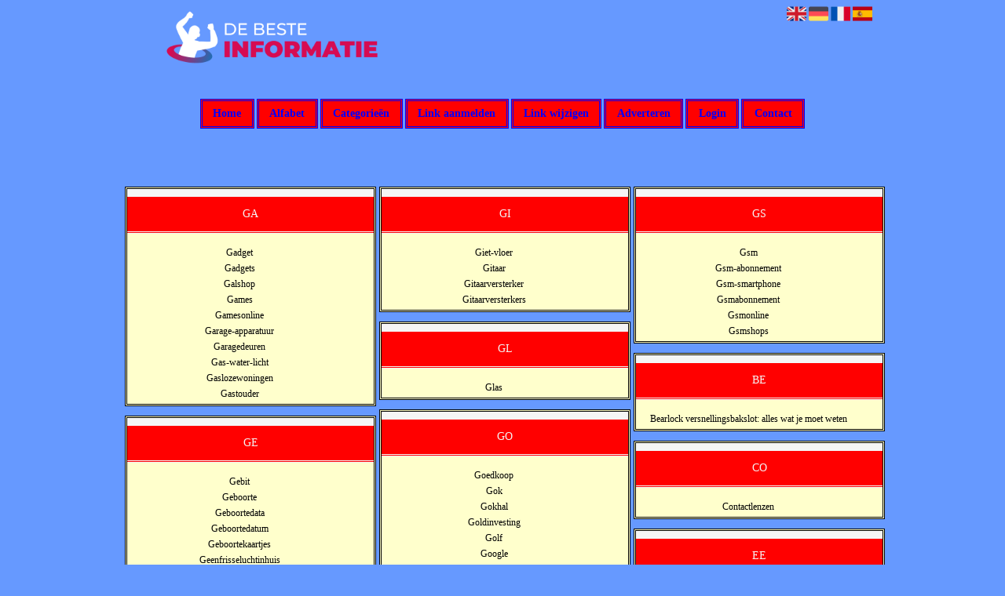

--- FILE ---
content_type: text/html; charset=utf-8
request_url: https://de-beste-informatie.nl/alphabet/G
body_size: 6711
content:
<!DOCTYPE html>
<html xmlns="http://www.w3.org/1999/xhtml" lang="nl">
<head>
	<meta charset="UTF-8" >
	
	  	<title>De-beste-informatie.nl overzicht G</title>
  	
  	  
	  
  
	

		<link rel="icon" type="image/png" href="https://de-beste-informatie.nl/subsites/de-beste-informatie.nl/files/favicon.png" >
	
  
  	<!--[if IE]><link rel="SHORTCUT ICON" href="https://de-beste-informatie.nl/favicon.ico"/><![endif]-->

 	<meta content="All" name="Robots" >  
 	<meta name="verify-v1" content="T9m368+ngpgpvP6Kn4lCpcntdwHVSLhH4X8uyFmPfOM=" >
 	<meta name="copyright" content="De-beste-informatie.nl" >
 	<meta name="uwpcheck" content="1" >


	<script src="https://ajax.googleapis.com/ajax/libs/jquery/2.1.4/jquery.min.js"></script>
	  
		  
	<style type="text/css">
	  	li.tooltip {outline:none;}
	    li.tooltip strong {line-height:30px;}
	    li.tooltip:hover {text-decoration:none;}
	    li.tooltip span { z-index:10;display:none; padding:14px 20px; margin-top:-15px; margin-left:28px; width:300px; line-height:16px; }
	    li.tooltip span img{  margin-top:-20px; }
	    li.tooltip:hover span{ display:inline; position:absolute; color:#0000FF; border:1px solid #6699FF; background:#6699FF;}
	    .callout {z-index:20;position:absolute;top:30px;border:0;left:-11px;}
	    li.tooltip span { border-radius:4px; box-shadow: 5px 5px 8px #CCC; }
	    .articleli { overflow: hidden !important; text-overflow: ellipsis !important;  white-space: nowrap !important; width:80% !important;}
	    .articleli a:hover {font-weight:normal !important; }
	  	.header,#hrfooter, #hrfooter a,#footer a, #footer div {color: !important;}
	  	#toplogoheader{height:75px;min-width:180px;}
	  	.svgarrow path{
	  		fill : #333333 !important;
	  	}
	</style>
	
			    <meta name="viewport" content="width=device-width, initial-scale=1">

            <script src="https://ajax.googleapis.com/ajax/libs/jquery/2.1.4/jquery.min.js"></script>
        <script src="https://de-beste-informatie.nl/templates/classic/resizer.js"></script>
    
    <link rel="stylesheet" href="https://de-beste-informatie.nl/templates/classic/responsiveness.css" type="text/css" />

    <style>  
      
                    ﻿


    /***************************** basiselement ****************************/
html, body {
	/*height: 100%;*/
}
body {
	margin: 0;
	padding: 0;
/*	overflow-x: hidden;background-image: url(images/background_repeat.jpg);
		background-repeat: repeat-y;
		background-position: center top;*/
/*	background:#666; */
}
html>body #container {
	height: auto;
}
/***********************************************************************/

/****************************** style **********************************/

body, div, p, th, td, li, dd, a {
	font-family : georgia, serif!important;
	font-size: 12px;
	line-height:20px;
color:#fff;
}
.main li{
   /*width: 220px;
   height: 18px;*/
   overflow: hidden;
}
body {
  background: #6699FF; /* For browsers that do not support gradients
  background: -webkit-linear-gradient(left top, #0000fe, #0ecaf0); For Safari 5.1 to 6.0
  background: -o-linear-gradient(bottom right, #0000fe, #0ecaf0); For Opera 11.1 to 12.0
  background: -moz-linear-gradient(bottom right, #0000fe, #0ecaf0); For Firefox 3.6 to 15
  background: linear-gradient(to bottom right, #0000fe, #0ecaf0); Standard syntax */}
h1 {
	font-size: 140%;
	font-weight: bold;
	color: black;
	margin-top: 0px;
	margin-bottom: 5px;
}
p {
	margin-top: 2px;
}

      .main ul li:hover {
        cursor:pointer;
      }
nav a {
  font-weight: bold;
}
/***************************************************************************/

/****************************** div structuur ******************************/

#column4 {
	float:right;
	width: 196px;
	padding-left: 6px;
}
#container {
	position: relative;
	min-height: 100%;
	height: 100%;
  margin: 0 auto;
	voice-family: "";
	/*voice-family: inherit;background-image:url(images/background.jpg);
		background-repeat:no-repeat;
		background-position:center top;*/
}


 #title {
	text-align:center;
	/*height: 30px;
	line-height: 30px;*/
	clear: both;
}

#title a {
color: #0000FF!important;
background-color: #FF0000;
font-size:14px!important;
border: 3px double ;
padding:0.6em 1.4%;
line-height:22px;
text-decoration:none;
}

#title {
margin-top:1em;
margin-bottom:3em;
}
#title a:hover {
Text-decoration:underline;
Border:3px  solid;
}

#hrtitle {
Display:block;
color: #4c004b;}

#contentholder {
  /*column-count: 4;
  column-gap: 1em;*/
}
#contentholder_content_left {
	/*width:952px;
	float:left;*/
}
#contentholder_content_right {
	width:202px;
	float:right;
}
.breaker {
	clear:both;
}
#colLeft {


    -moz-column-gap: 10px !important;
    -webkit-column-gap: 10px !important;
    column-gap: 10px !important;
    column-count: 4 !important;
}
#colCenter {
	float:left;
	width: 232px;
	padding: 0px 3px 0px 3px;
}
#colMiddle {
	float:left;
	width: 232px;
	padding: 0px 3px 0px 3px;
}
#colRight {
	float:left;
	width: 232px;
/*	padding-left: 3px;*/
	padding: 0px 3px 0px 3px;

}
    .colLeft{

    }
#colRight1 {
	float:left;
	width: 246px;
	padding-left: 3px;
}

form {
width:100%!important;
}

form a, form a visited {
color: #0000FF!important;
font-weight:400;
}
form a:hover {
color: #0000FF!important;
font-weight:700;
}
.formtable {
Margin-top:1.5em!important;
}

@media (max-width: 601px) {
  #threeColumns .block {
  margin: 0 0px 12px !important;
  }
}
#threeColumns .block {
  /*width: 314px;*/}

.tdlink {
  text-align: center;
}
.block {
border: 3px double #000!important;
  width: 100%;
      display: inline-block;
	margin: 0px 0px 5px 0px;
}

.arrow {
    display:none;
}
#threeColumns .block {
  margin-bottom:12px;
}
.blockHolder {
	border: 1px dotted #a9a9a9;
	margin: 0px 0px 5px 0px;
	background-color: white;
}

#bottom {
margin-top:2em;
}
.block .head, .block h2 {
   padding:0;
   margin: 0;
background: #FF0000;
color: #F5F5F5!important;
    font-size: 14px;
line-height: 24px;
font-family: georgia, serif;
text-align:center!important;
}

.block .head {
border-top: 10px  solid!important;
border-bottom: 3px double !important;
padding:10px;
}
.block .head a {
Color:#0000FF!important;
    font-size: 14px;
line-height: 24px;
padding:4px;
Font-style:bold;
text-decoration:none;
}
.block  a:hover {
text-decoration:underline;
}
.block .main {
	margin: 3px;
	padding-left: 3px;
	overflow: hidden;

}
A:hover {
Color: #0000FF;
}
.block div.ad {
	margin: 3px 4px;
	padding-left: 0px;

}
/*
deze definition is om te voorkomen dat het blok te breedt wordt en daardoor een kolom verspringt.
*/
#colLeft .block .main, #colCenter .block .main, #colRight .block .main, #colRight1 .block .main {

}
.block .main ul {
	list-style-type: none;
	margin-top: 0px;
	margin-bottom: 0px;
	margin-left: 0px;
	padding-left: 0px;
}
.block .textblock ul {
	list-style-type: disc;
	margin-top: 0px;
	margin-bottom: 0px;
	margin-left: 10px;
	padding-left: 10px;
}
/*#content {
	padding-top:10px;
	width:470px;
	margin-left:195px;
	margin-right:30px
}*/
#contentimage { /*wordt gebruikt in publishers*/
	margin-right: 3px;
}
#content_FULL {
	padding-top:130px;
	width:1002px;
}
#bottom {
	width:750px;
	margin:0px auto;
	clear:left;
	float:left;
}
    #footer {
      position: absolute;
      bottom: -45px;
      text-align: center;
      width: 100%;
      height: 50px;
      line-height: 50px;
      /*background-image:url(images/footer.jpg);background-position:center top;background-repeat:no-repeat;*/
    }

    #hrfooter {
    margin: 0 auto;
margin-top:2em!important;
    width: 95%;
      border-top: solid 1px gray;
    }
.block {
background-color:  #FFFFCC; border-color: ; color: #F5F5F5; }
.block .head {
margin-bottom:1em;
}
div.block .hc1, div.block .hc1 h2 {
padding: 4px;
border: 0px;
}
.l_extra {
color: #FEB92E; }
.block .main li:before {
  /*content: "?";*/
  border-color: #fff;
  border-style: solid;
  border-width: 0.35em 0 0.35em 0.45em;
  display: inline-block;
  margin-bottom: 0.1em;
  /*position: relative;*/
}
#column4 {
overflow:hidden; }
.normallink{
Text-align:center;
}

.boldlink{
   font-weight: bold;
}
.leftheader{
}
a.deletelink{
   font-weight: bold;
}
a.editlink{
   font-weight: bold;
}
a.insertlink{
   font-weight: bold;
}
a.yourlink{
   font-weight: bold;
}
 a.backlinklink{
font-weight: bold;
}

.cattable,.rencattable{
   font-family: verdana;
   font-size: 11px;
}
.cattable td{
   border: 1px solid #000000;
}
.catth,.rencatth{
   padding: 3px;
   border: 1px solid #000000;
   background: #DDDDDD;
}
.cattd,.rencattd{
   padding: 3px;
   border: 1px solid #000000;
   background: #EEEEEE;
}
.cattd_selected{
   padding: 3px;
   border: 1px solid #000000;
   background: #AAAAFF;
}
.cattdaccent,.rencattdaccent{
   padding: 3px;
   border: 1px solid #000000;
   background: #CCCCCC;
}
.cattdaccent_selected{
   padding: 3px;
   border: 1px solid #000000;
   background: #AAAADD;
}
.morelinks{
 font-weight: bold;
 font-style: italic;
}
@media (max-width: 1999px) and (min-width: 1398px) {
  .visible-desktop {
    display: inherit !important;
  }
}
.np, #frame, header, #zoeken input[type=text], #zoeken button, nav a, .aanafmelden-vak input[type=text], .aanafmelden-vak input[type=password], #profiel-vak .tool-title {
  box-sizing: border-box;
  ms-box-sizing: border-box;
  webkit-box-sizing: border-box;
  moz-box-sizing: border-box;
  -moz-box-sizing: border-box;
}
.one-cell {
  display: none;
}
header #datumtijd {
  position: relative;
  right: 17px;
  top: 28px;
  right: 0px;
  text-align: center;
  color: #fff;
  font-size: 24px;
  float:right;
}
.adverts {
  text-align:center;
  margin:0 auto;
  width:auto;
  min-height:250px;
  /*max-width:314px;*/
  /*max-width:314px;*/
}
input, select {
    -webkit-box-sizing: border-box;
       -moz-box-sizing: border-box;
            box-sizing: border-box;
}
     a.normallink{
 display: inline-block;
 width:  calc(100% - 15px);
}
img#toplogoheader{ max-height: 75px; max-width:calc(100% - 35px); margin-top:10px; margin-bottom:0.8em;}

.non-mobile-inline {
display:none!important;
}

@media and screen (max-width:1024px) {

nav {
    height: 297px !important;
    border-radius: 0.5em;
    margin: 1em auto 5px;
position:relative;
width:100%;
z-index:1;
background-color:#FFFFCC;
}

nav a {
float: left !important;
    width: 100% !important;
height:33px;
line-height:30px;
    background-image: none !important;
    border-bottom: 1px solid ;
color:#0000FF!important;
}

nav a:hover {
background-color:#FFFFCC;
color:#0000FF!important;
}
}

.btn-success {
background: #ffd119!important;
color: #fff!important;
Background: #ff6600!important;
Border-color: #ff6600!important;
}
.form-control {
border-radius:0!important;
}

.btn-success:hover {
background: #ffd119!important;
border-color: #ffd119!important;

}

#threeColumns {

}
@media (max-width: 530px) {
.form-control {
max-width:100%!important;
}
}
@media (max-width: 1398px) and (min-width: 975px) {
	#colLeft {
	    column-count: 3 !important;
	}
}

@media (max-width: 975px) and (min-width: 686px) {
	#colLeft {
		column-count: 2 !important;
	}
}

@media (max-width: 686px) {
	#colLeft {
		column-count: 1 !important;
	}
}
@media (min-width:980px) {
#contentholder {
	margin-top: 40px;
}
}
.mobilenav {
Background-color: #FFFFCC!important;
}
.block a {
Text-decoration:none;
Color:#000!important;
}
.tooltip {
Color:#000!important;
}
@media (max-width:434px) {
form {
margin-top:2em;
margin-bottom:1em;
}

input {
width:100%!important;
}
}

@media (max-width:360px) and (min-width:335px) {
table.formtable td {
max-width:22em;
}
}

@media (max-width:334px) and (min-width:320px) {
table.formtable td {
max-width:20em;
}
}

@media (max-width:319px) and (min-width:300px) {
table.formtable td {
max-width:18em;
}
}

@media (max-width:299px) and (min-width:280px) {
table.formtable td {
max-width:16em;
}
}

@media (max-width:279px) and (min-width:260px) {
table.formtable td {
max-width:14em;
}
}

@media (max-width:259px) and (min-width:240px) {
table.formtable td {
max-width:12em;
}
}

@media (max-width:239px) and (min-width:220px) {
table.formtable td {
max-width:10em;
}
}

@media (max-width:219px) and (min-width:200px) {
table.formtable td {
max-width:8em;
}
}

@media (max-width:199px) and (min-width:180px) {
table.formtable td {
max-width:6em;
}
}

@media (max-width:179px) and (min-width:160px) {
table.formtable td {
max-width:4em;
}
}

@media (max-width:159px) and (min-width:10px) {
table.formtable td {
max-width:2em;
}
}

@media (max-width:397px) {
form a {
display:block;
}
}

@media (max-width: 996px) and (min-width: 686px) {
#threeColumns {
-webkit-column-count:1!important;
}
}
@media (max-width:996px) {
img#toplogoheader {
margin-bottom:0;
}

nav {
height: 360px !important;
position:relative;
width:100%;
z-index:1;
}

nav a {
float:left!important;
    width: 100% !important;
line-height:20px;
    background-image: none !important;
}
nav a:hover {
color:#0000FF!important;
}	
}
        
        input { width: auto!important; }
        a.sbacklinklink{ color:#0000FF!important; }

        nav span {
            display: block;
            position: absolute;
            right: 0;
            width: 0.0000000000000000000000000000001%;
            height: 33px;
            /* background-image: url(http://cache.startkabel.nl/images/balklayer3.png);  */
            background-position: -721px 0px;
        }

        .np, #frame, header, #zoeken input[type=text], #zoeken button, nav a, .aanafmelden-vak input[type=text], .aanafmelden-vak input[type=password], #profiel-vak .tool-title {
            box-sizing: border-box;
            ms-box-sizing: border-box;
            webkit-box-sizing: border-box;
            moz-box-sizing: border-box;
            -moz-box-sizing: border-box;
        }
        header {
            position: relative;
            display: block;
            text-align: left;
            /* line-height: 95px;    */
            padding: 0 0 5px 0;
        }
        header #datumtijd {
            position: relative;
            right: 17px;
            top: 28px;
            right: 0px;
            text-align: center;
            color: #fff;
            font-size: 24px;
            float:right;
        }
        .toolong {
            line-height:1.5;
        }
        .one-cell {
            display: none;
        }
        .adverts {
            text-align:center;
            margin:0 auto;
            width:auto;
            min-height:250px;
            max-width:314px;
            /*max-width:314px;*/
        }
        .formtable{
            float:left;
            clear:both;
        }
        .links .main ul li a{
            display: inline-block;
            width: 90%;
        }
        img#toplogoheader{ max-height: 75px; max-width:calc(100% - 35px);; margin-top:10px;}
            div.block div.head h2{
            white-space: nowrap;
            overflow: hidden;
            text-overflow: ellipsis;
        }

    
        div.block div.main li a.backlinklink, a.backlinklink, #contentholder a.backlinklink{
            color: #0000FF!important;
        }
        div.block div.main .block li a.pubuserchk,a.pubuserchk, #contentholder a.pubuserchk{
            color: #FF0000!important;
        }
        div.block div.main .block li a.plink,a.plink, #contentholder a.plink{
            color: #000000!important;
        }
        a.deletelink, a.editlink{
            margin:0!important;
            padding:0!important; 
        }
    </style>

    <link href="https://maxcdn.bootstrapcdn.com/font-awesome/4.5.0/css/font-awesome.min.css" rel="stylesheet" integrity="sha256-3dkvEK0WLHRJ7/Csr0BZjAWxERc5WH7bdeUya2aXxdU= sha512-+L4yy6FRcDGbXJ9mPG8MT/3UCDzwR9gPeyFNMCtInsol++5m3bk2bXWKdZjvybmohrAsn3Ua5x8gfLnbE1YkOg==" crossorigin="anonymous">	

		<script src="https://de-beste-informatie.nl/misc/js/functions.js?v2"></script>
</head>
<body>
	   	    <div id="container">
	    <div id="header">
	    	<header>
	    							<div class='langflags' style=''>
													<a href='https://de-beste-informatie.nl/?l=en&lang=en'> <img src='https://de-beste-informatie.nl/misc/img/flags/flag_en.png' alt='en' height='25' /></a>
												
						
					
													<a href='https://de-beste-informatie.nl/?l=de&lang=de'> <img src='https://de-beste-informatie.nl/misc/img/flags/flag_de.png' alt='de'  height='25' /></a>
						
													<a href='https://de-beste-informatie.nl/?l=fr&lang=fr'> <img src='https://de-beste-informatie.nl/misc/img/flags/flag_fr.png' alt='fr'  height='25' /></a>
						
													<a href='https://de-beste-informatie.nl/?l=es&lang=es'> <img src='https://de-beste-informatie.nl/misc/img/flags/flag_es.png' alt='es'  height='25' /></a>
											</div>

					
																	<div class="nav-bar-button mobilenav"><span><i style='margin: 0 0 4px 0' class="fa fa-bars"></i></span></div>
						<a href="https://de-beste-informatie.nl/" id="logo" style='text-decoration:none'>
							<span style="font-size:26px; font-weight:bolder; line-height:50px; height:75px;">
			
																																													<img src="https://de-beste-informatie.nl/subsites/de-beste-informatie.nl/files/banner.png"  id="toplogoheader" />
																			
							
							</span>
						</a><br />
					

																							<nav id="title">
									<a href="https://de-beste-informatie.nl/">Home</a>

									
							
									<span class="non-mobile-inline">-&nbsp;</span> <a href="https://de-beste-informatie.nl/alfabet">Alfabet</a>
						 			<span class="non-mobile-inline">-&nbsp;</span> <a href="https://de-beste-informatie.nl/rubriek">Categorie&euml;n</a>

						 									 				<span class="non-mobile-inline">-&nbsp;</span> <a href="https://de-beste-informatie.nl/link-aanmelden/">Link aanmelden</a>
						 			
						 			<span class="non-mobile-inline">-&nbsp;</span> <a href="https://de-beste-informatie.nl/changerequest.php">Link wijzigen</a>

						 									 				<span class="non-mobile-inline">-&nbsp;</span> <a href="https://de-beste-informatie.nl/register.php">Adverteren</a>
						 									 			
						 			<span class="non-mobile-inline">-&nbsp;</span> <a href="https://de-beste-informatie.nl/login.php">Login</a>
									<span class="non-mobile-inline">-&nbsp;</span> <a href="https://de-beste-informatie.nl/contact/" class="lastitem">Contact</a>
									<div id="hrtitle"></div>
									<div style="clear:both;"></div>
						 		</nav>
					
														</header>

			<div style="clear:both;"></div>
		</div>
   

  <div id="contentholder">
    <div id="contentholder_content_left">
      <div id="threeColumns">
        <div id="colLeft">
                                        <div class="block links">
                  <div class="head" >
                    GA 
                  </div>
                        
                  <div class="main">
                    <ul>
                                            <li><a href="https://gadget.de-beste-informatie.nl" target="_blank" class="normallink">Gadget</a></li>
                                            <li><a href="https://gadgets.de-beste-informatie.nl" target="_blank" class="normallink">Gadgets</a></li>
                                            <li><a href="https://galshop.de-beste-informatie.nl" target="_blank" class="normallink">Galshop</a></li>
                                            <li><a href="https://games.de-beste-informatie.nl" target="_blank" class="normallink">Games</a></li>
                                            <li><a href="https://gamesonline.de-beste-informatie.nl" target="_blank" class="normallink">Gamesonline</a></li>
                                            <li><a href="https://garage-apparatuur.de-beste-informatie.nl" target="_blank" class="normallink">Garage-apparatuur</a></li>
                                            <li><a href="https://garagedeuren.de-beste-informatie.nl" target="_blank" class="normallink">Garagedeuren</a></li>
                                            <li><a href="https://gas-water-licht.de-beste-informatie.nl" target="_blank" class="normallink">Gas-water-licht</a></li>
                                            <li><a href="https://gaslozewoningen.de-beste-informatie.nl" target="_blank" class="normallink">Gaslozewoningen</a></li>
                                            <li><a href="https://gastouder.de-beste-informatie.nl" target="_blank" class="normallink">Gastouder</a></li>
                                        </ul>
                  </div>
                </div>         
                              <div class="block links">
                  <div class="head" >
                    GE 
                  </div>
                        
                  <div class="main">
                    <ul>
                                            <li><a href="https://gebit.de-beste-informatie.nl" target="_blank" class="normallink">Gebit</a></li>
                                            <li><a href="https://geboorte.de-beste-informatie.nl" target="_blank" class="normallink">Geboorte</a></li>
                                            <li><a href="https://geboortedata.de-beste-informatie.nl" target="_blank" class="normallink">Geboortedata</a></li>
                                            <li><a href="https://geboortedatum.de-beste-informatie.nl" target="_blank" class="normallink">Geboortedatum</a></li>
                                            <li><a href="https://geboortekaartjes.de-beste-informatie.nl" target="_blank" class="normallink">Geboortekaartjes</a></li>
                                            <li><a href="https://geenfrisseluchtinhuis.de-beste-informatie.nl" target="_blank" class="normallink">Geenfrisseluchtinhuis</a></li>
                                            <li><a href="https://geestverschijning.de-beste-informatie.nl" target="_blank" class="normallink">Geestverschijning</a></li>
                                            <li><a href="https://gehandicapten.de-beste-informatie.nl" target="_blank" class="normallink">Gehandicapten</a></li>
                                            <li><a href="https://gehoorapparaat.de-beste-informatie.nl" target="_blank" class="normallink">Gehoorapparaat</a></li>
                                            <li><a href="https://gekmetgeld.de-beste-informatie.nl" target="_blank" class="normallink">Gekmetgeld</a></li>
                                            <li><a href="https://geld.de-beste-informatie.nl" target="_blank" class="normallink">Geld</a></li>
                                            <li><a href="https://geld-nodig.de-beste-informatie.nl" target="_blank" class="normallink">Geld-nodig</a></li>
                                            <li><a href="https://geldbesparen.de-beste-informatie.nl" target="_blank" class="normallink">Geldbesparen</a></li>
                                            <li><a href="https://gelderland.de-beste-informatie.nl" target="_blank" class="normallink">Gelderland</a></li>
                                            <li><a href="https://geldverdienen.de-beste-informatie.nl" target="_blank" class="normallink">Geldverdienen</a></li>
                                            <li><a href="https://geldzaken.de-beste-informatie.nl" target="_blank" class="normallink">Geldzaken</a></li>
                                            <li><a href="https://gelegenheidskleding.de-beste-informatie.nl" target="_blank" class="normallink">Gelegenheidskleding</a></li>
                                            <li><a href="https://gelnagels.de-beste-informatie.nl" target="_blank" class="normallink">Gelnagels</a></li>
                                            <li><a href="https://geloof.de-beste-informatie.nl" target="_blank" class="normallink">Geloof</a></li>
                                            <li><a href="https://geluidstechniek.de-beste-informatie.nl" target="_blank" class="normallink">Geluidstechniek</a></li>
                                            <li><a href="https://geluidstechnieken.de-beste-informatie.nl" target="_blank" class="normallink">Geluidstechnieken</a></li>
                                            <li><a href="https://geneesmiddelen.de-beste-informatie.nl" target="_blank" class="normallink">Geneesmiddelen</a></li>
                                            <li><a href="https://gepolariseerde-zonnebril.de-beste-informatie.nl" target="_blank" class="normallink">Gepolariseerde-zonnebril</a></li>
                                            <li><a href="https://gerechten.de-beste-informatie.nl" target="_blank" class="normallink">Gerechten</a></li>
                                            <li><a href="https://gereedschap.de-beste-informatie.nl" target="_blank" class="normallink">Gereedschap</a></li>
                                            <li><a href="https://geschenk.de-beste-informatie.nl" target="_blank" class="normallink">Geschenk</a></li>
                                            <li><a href="https://geschenken.de-beste-informatie.nl" target="_blank" class="normallink">Geschenken</a></li>
                                            <li><a href="https://geurkaarsen.de-beste-informatie.nl" target="_blank" class="normallink">Geurkaarsen</a></li>
                                            <li><a href="https://gevelonderhoud.de-beste-informatie.nl" target="_blank" class="normallink">Gevelonderhoud</a></li>
                                            <li><a href="https://gevoeligheid.de-beste-informatie.nl" target="_blank" class="normallink">Gevoeligheid</a></li>
                                            <li><a href="https://gewichtsbeheersing.de-beste-informatie.nl" target="_blank" class="normallink">Gewichtsbeheersing</a></li>
                                            <li><a href="https://gezelligeten.de-beste-informatie.nl" target="_blank" class="normallink">Gezelligeten</a></li>
                                            <li><a href="https://gezond.de-beste-informatie.nl" target="_blank" class="normallink">Gezond</a></li>
                                            <li><a href="https://gezondblijven.de-beste-informatie.nl" target="_blank" class="normallink">Gezondblijven</a></li>
                                            <li><a href="https://gezondestijl.de-beste-informatie.nl" target="_blank" class="normallink">Gezondestijl</a></li>
                                            <li><a href="https://gezondgewicht.de-beste-informatie.nl" target="_blank" class="normallink">Gezondgewicht</a></li>
                                            <li><a href="https://gezondheid.de-beste-informatie.nl" target="_blank" class="normallink">Gezondheid</a></li>
                                            <li><a href="https://gezondheid-info.de-beste-informatie.nl" target="_blank" class="normallink">Gezondheid-info</a></li>
                                            <li><a href="https://gezondheid-websites.de-beste-informatie.nl" target="_blank" class="normallink">Gezondheid-websites</a></li>
                                            <li><a href="https://gezondheids.de-beste-informatie.nl" target="_blank" class="normallink">Gezondheids</a></li>
                                            <li><a href="https://gezondheidszorg.de-beste-informatie.nl" target="_blank" class="normallink">Gezondheidszorg</a></li>
                                            <li><a href="https://gezondsportief.de-beste-informatie.nl" target="_blank" class="normallink">Gezondsportief</a></li>
                                        </ul>
                  </div>
                </div>         
                              <div class="block links">
                  <div class="head" >
                    GI 
                  </div>
                        
                  <div class="main">
                    <ul>
                                            <li><a href="https://giet-vloer.de-beste-informatie.nl" target="_blank" class="normallink">Giet-vloer</a></li>
                                            <li><a href="https://gitaar.de-beste-informatie.nl" target="_blank" class="normallink">Gitaar</a></li>
                                            <li><a href="https://gitaarversterker.de-beste-informatie.nl" target="_blank" class="normallink">Gitaarversterker</a></li>
                                            <li><a href="https://gitaarversterkers.de-beste-informatie.nl" target="_blank" class="normallink">Gitaarversterkers</a></li>
                                        </ul>
                  </div>
                </div>         
                              <div class="block links">
                  <div class="head" >
                    GL 
                  </div>
                        
                  <div class="main">
                    <ul>
                                            <li><a href="https://glas.de-beste-informatie.nl" target="_blank" class="normallink">Glas</a></li>
                                        </ul>
                  </div>
                </div>         
                              <div class="block links">
                  <div class="head" >
                    GO 
                  </div>
                        
                  <div class="main">
                    <ul>
                                            <li><a href="https://goedkoop.de-beste-informatie.nl" target="_blank" class="normallink">Goedkoop</a></li>
                                            <li><a href="https://gok.de-beste-informatie.nl" target="_blank" class="normallink">Gok</a></li>
                                            <li><a href="https://gokhal.de-beste-informatie.nl" target="_blank" class="normallink">Gokhal</a></li>
                                            <li><a href="https://goldinvesting.de-beste-informatie.nl" target="_blank" class="normallink">Goldinvesting</a></li>
                                            <li><a href="https://golf.de-beste-informatie.nl" target="_blank" class="normallink">Golf</a></li>
                                            <li><a href="https://google.de-beste-informatie.nl" target="_blank" class="normallink">Google</a></li>
                                            <li><a href="https://googlehuisbeveiliging.de-beste-informatie.nl" target="_blank" class="normallink">Googlehuisbeveiliging</a></li>
                                            <li><a href="https://gordijnen.de-beste-informatie.nl" target="_blank" class="normallink">Gordijnen</a></li>
                                            <li><a href="https://gorinchem.de-beste-informatie.nl" target="_blank" class="normallink">Gorinchem</a></li>
                                            <li><a href="https://gorinchem-plaats.de-beste-informatie.nl" target="_blank" class="normallink">Gorinchem-plaats</a></li>
                                        </ul>
                  </div>
                </div>         
                              <div class="block links">
                  <div class="head" >
                    GP 
                  </div>
                        
                  <div class="main">
                    <ul>
                                            <li><a href="https://gprs.de-beste-informatie.nl" target="_blank" class="normallink">Gprs</a></li>
                                            <li><a href="https://gps.de-beste-informatie.nl" target="_blank" class="normallink">Gps</a></li>
                                            <li><a href="https://gpstracker.de-beste-informatie.nl" target="_blank" class="normallink">Gpstracker</a></li>
                                        </ul>
                  </div>
                </div>         
                              <div class="block links">
                  <div class="head" >
                    GR 
                  </div>
                        
                  <div class="main">
                    <ul>
                                            <li><a href="https://grafisch.de-beste-informatie.nl" target="_blank" class="normallink">Grafisch</a></li>
                                            <li><a href="https://grafische.de-beste-informatie.nl" target="_blank" class="normallink">Grafische</a></li>
                                            <li><a href="https://gran-canaria.de-beste-informatie.nl" target="_blank" class="normallink">Gran-canaria</a></li>
                                            <li><a href="https://grancanaria.de-beste-informatie.nl" target="_blank" class="normallink">Grancanaria</a></li>
                                            <li><a href="https://gras.de-beste-informatie.nl" target="_blank" class="normallink">Gras</a></li>
                                            <li><a href="https://gratis-vacature-plaatsen.de-beste-informatie.nl" target="_blank" class="normallink">Gratis-vacature-plaatsen</a></li>
                                            <li><a href="https://grindvloeren.de-beste-informatie.nl" target="_blank" class="normallink">Grindvloeren</a></li>
                                            <li><a href="https://groepsaccommodatie.de-beste-informatie.nl" target="_blank" class="normallink">Groepsaccommodatie</a></li>
                                            <li><a href="https://groepshuizen.de-beste-informatie.nl" target="_blank" class="normallink">Groepshuizen</a></li>
                                            <li><a href="https://groepsreizen.de-beste-informatie.nl" target="_blank" class="normallink">Groepsreizen</a></li>
                                            <li><a href="https://grondverzet.de-beste-informatie.nl" target="_blank" class="normallink">Grondverzet</a></li>
                                            <li><a href="https://groningen.de-beste-informatie.nl" target="_blank" class="normallink">Groningen</a></li>
                                            <li><a href="https://groothandel.de-beste-informatie.nl" target="_blank" class="normallink">Groothandel</a></li>
                                            <li><a href="https://groothandel-fabrieken.de-beste-informatie.nl" target="_blank" class="normallink">Groothandel-fabrieken</a></li>
                                            <li><a href="https://grotematen.de-beste-informatie.nl" target="_blank" class="normallink">Grotematen</a></li>
                                        </ul>
                  </div>
                </div>         
                              <div class="block links">
                  <div class="head" >
                    GS 
                  </div>
                        
                  <div class="main">
                    <ul>
                                            <li><a href="https://gsm.de-beste-informatie.nl" target="_blank" class="normallink">Gsm</a></li>
                                            <li><a href="https://gsm-abonnement.de-beste-informatie.nl" target="_blank" class="normallink">Gsm-abonnement</a></li>
                                            <li><a href="https://gsm-smartphone.de-beste-informatie.nl" target="_blank" class="normallink">Gsm-smartphone</a></li>
                                            <li><a href="https://gsmabonnement.de-beste-informatie.nl" target="_blank" class="normallink">Gsmabonnement</a></li>
                                            <li><a href="https://gsmonline.de-beste-informatie.nl" target="_blank" class="normallink">Gsmonline</a></li>
                                            <li><a href="https://gsmshops.de-beste-informatie.nl" target="_blank" class="normallink">Gsmshops</a></li>
                                        </ul>
                  </div>
                </div>         
                              <div class="block links">
                  <div class="head" >
                    BE 
                  </div>
                        
                  <div class="main">
                    <ul>
                                            <li><a href="https://de-beste-informatie.nl/blog/bearlock-versnellingsbakslot-alles-wat-je-moet-weten" target="_blank" class="normallink">Bearlock versnellingsbakslot: alles wat je moet weten</a></li>
                                        </ul>
                  </div>
                </div>         
                              <div class="block links">
                  <div class="head" >
                    CO 
                  </div>
                        
                  <div class="main">
                    <ul>
                                            <li><a href="https://de-beste-informatie.nl/blog/contactlenzen" target="_blank" class="normallink">Contactlenzen</a></li>
                                        </ul>
                  </div>
                </div>         
                              <div class="block links">
                  <div class="head" >
                    EE 
                  </div>
                        
                  <div class="main">
                    <ul>
                                            <li><a href="https://de-beste-informatie.nl/blog/een-groot-personeelsfeest-organiseren-als-hr-medewerker-waar-begin-je" target="_blank" class="normallink">Een groot personeelsfeest organiseren als hr medewerker: waar begin je?</a></li>
                                        </ul>
                  </div>
                </div>         
                              <div class="block links">
                  <div class="head" >
                    HE 
                  </div>
                        
                  <div class="main">
                    <ul>
                                            <li><a href="https://de-beste-informatie.nl/blog/het-veilig-gebruiken-van-een-e-sigaret" target="_blank" class="normallink">Het veilig gebruiken van een e-sigaret</a></li>
                                        </ul>
                  </div>
                </div>         
                              <div class="block links">
                  <div class="head" >
                    ON 
                  </div>
                        
                  <div class="main">
                    <ul>
                                            <li><a href="https://de-beste-informatie.nl/blog/online-casinos-zonder-registratie" target="_blank" class="normallink">Online casino's zonder registratie</a></li>
                                        </ul>
                  </div>
                </div>         
                              <div class="block links">
                  <div class="head" >
                    SE 
                  </div>
                        
                  <div class="main">
                    <ul>
                                            <li><a href="https://de-beste-informatie.nl/blog/sextoys" target="_blank" class="normallink">Sextoys</a></li>
                                        </ul>
                  </div>
                </div>         
                              <div class="block links">
                  <div class="head" >
                    VL 
                  </div>
                        
                  <div class="main">
                    <ul>
                                            <li><a href="https://de-beste-informatie.nl/blog/vloerverwarming-aanleggen-wat-kost-dat" target="_blank" class="normallink">Vloerverwarming aanleggen: wat kost dat?</a></li>
                                        </ul>
                  </div>
                </div>         
              
                                </div>
      </div>
    </div>
  </div>

  
   



  <div id="bottom" style='clear:both;'></div>
  <div class="breaker"></div> 
  
  <div id="footer" >  
    <div id="hrfooter"  >
      &copy; 2006-2026&nbsp;<a href="https://de-beste-informatie.nl/"  >De-beste-informatie.nl</a>
      | <a href="https://de-beste-informatie.nl/register.php" rel="nofollow"  >Pagina maken</a>

      
      | <a href='https://de-beste-informatie.nl/terms.php'  >Algemene voorwaarden</a> 

      | <a href="https://de-beste-informatie.nl/contact/" >Contact</a>
    </div>

   
      </div>
  </div>
  


  
</body>
</html>